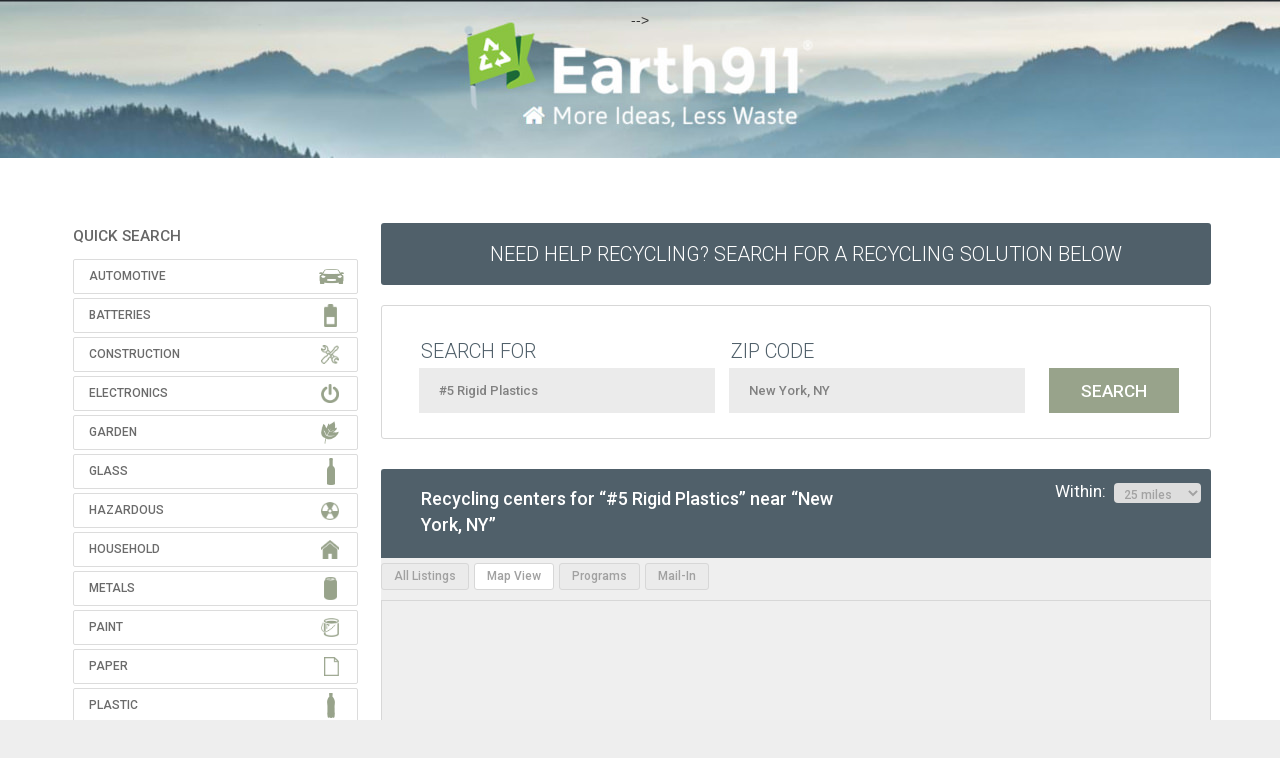

--- FILE ---
content_type: application/javascript
request_url: https://prism.app-us1.com/?a=26402510&u=https%3A%2F%2Fsearch.earth911.com%2F%3Fwhat%3D%25235%2BRigid%2BPlastics%26where%3DNew%2BYork%252C%2BNY%26max_distance%3D25%26country%3DUS%26province%3DNY%26city%3DNew%2BYork%26region%3DNew%2BYork%26postal_code%3D10257%26latitude%3D40.7143528%26longitude%3D-74.0059731%26sponsor%3D%26list_filter%3Dlocations
body_size: 122
content:
window.visitorGlobalObject=window.visitorGlobalObject||window.prismGlobalObject;window.visitorGlobalObject.setVisitorId('10864c4e-1f04-46ff-bb87-e91f11d2349a', '26402510');window.visitorGlobalObject.setWhitelistedServices('tracking', '26402510');